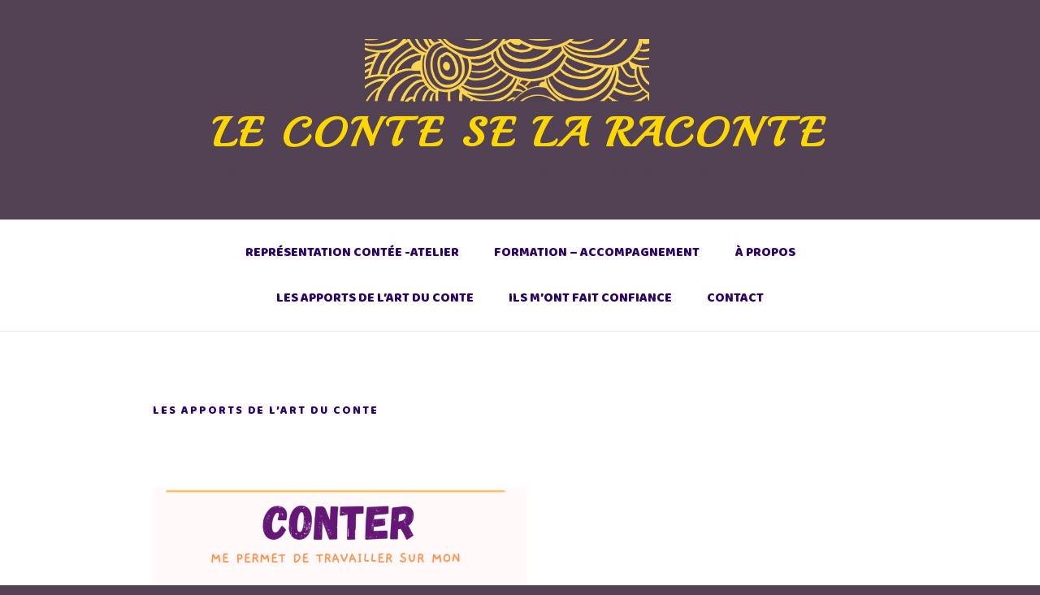

--- FILE ---
content_type: image/svg+xml
request_url: https://s.w.org/images/core/emoji/14.0.0/svg/1f628.svg
body_size: 475
content:
<svg xmlns="http://www.w3.org/2000/svg" viewBox="0 0 36 36"><path fill="#FFCC4D" d="M36 18c0 9.941-8.059 18-18 18-9.94 0-18-8.059-18-18C0 8.06 8.06 0 18 0c9.941 0 18 8.06 18 18"/><path fill="#BDDDF4" d="M18 11c8.749 0 16.033 4.509 17.656 10.484.222-1.128.344-2.292.344-3.484 0-9.94-8.059-18-18-18C8.06 0 0 8.06 0 18c0 1.192.123 2.356.344 3.484C1.967 15.509 9.252 11 18 11z"/><ellipse fill="#664500" cx="11.5" cy="16.5" rx="2.5" ry="3.5"/><ellipse fill="#664500" cx="24.5" cy="16.5" rx="2.5" ry="3.5"/><path fill="#664500" d="M5.999 12c-.208 0-.419-.065-.599-.2-.442-.331-.531-.958-.2-1.4C8.462 6.05 12.816 6 13 6c.552 0 1 .448 1 1 0 .551-.445.998-.996 1-.155.002-3.568.086-6.204 3.6-.196.262-.497.4-.801.4zm24.002 0c-.305 0-.604-.138-.801-.4-2.64-3.521-6.061-3.598-6.206-3.6-.55-.006-.994-.456-.991-1.005C22.006 6.444 22.45 6 23 6c.184 0 4.537.05 7.8 4.4.332.442.242 1.069-.2 1.4-.18.135-.39.2-.599.2zm-6.516 15.879C23.474 27.835 22.34 23.5 18 23.5s-5.474 4.335-5.485 4.379c-.053.213.043.431.231.544.187.112.433.086.596-.06.011-.008 1.015-.863 4.658-.863 3.589 0 4.617.83 4.656.863.095.09.219.137.344.137.084 0 .169-.021.246-.064.196-.112.294-.339.239-.557z"/></svg>

--- FILE ---
content_type: image/svg+xml
request_url: https://s.w.org/images/core/emoji/14.0.0/svg/1f5ef.svg
body_size: 476
content:
<svg xmlns="http://www.w3.org/2000/svg" viewBox="0 0 36 36"><path fill="#E1E8ED" d="M27.066 26.519l-.867-4.337 3.787.841-2.475-3.3 4.587-1.835-4.716-2.83 3.243-2.433H26.25l2.769-3.691-4.33.865 1.292-6.028-4.727 4.297-1.817-4.544-2.887 5.774-2.858-4.763-1.336 4.453-4.985-3.323 2.169 5.207-4.026-.895 2.457 3.275-4.118 1.831 4.531 2.718-1.716 2.574h3.881l-5.487 10.13 9.202-7.528 1.848 4.621 2.938-4.896 2.887 5.774 1.786-4.465z"/><path fill="#67757F" d="M29.489 20.277l5.413-2.165-5.284-3.17 4.757-3.567H28.75l3.231-4.309L26.31 8.2 28.018.229l-6.272 5.702L19.563.475 16.45 6.702l-3.142-5.237-1.664 5.546-7.015-4.676L7.46 9.128 2.486 8.023l3.543 4.724-4.882 2.17 5.469 3.281-2.284 3.426h4.119L.938 35.494l12.798-10.472 2.151 5.379 3.062-5.104 3.113 6.227 2.214-5.535 4.656 3.492-1.133-5.663 5.213 1.158-3.523-4.699zM19.05 22.702l-2.938 4.896-1.849-4.621-9.202 7.528 5.487-10.13h-3.88l1.716-2.574-4.531-2.719 4.118-1.83-2.457-3.275 4.026.895-2.169-5.207 4.985 3.323 1.336-4.454 2.858 4.763 2.887-5.773 1.817 4.544 4.728-4.298-1.292 6.029 4.329-.866-2.769 3.691h4.375l-3.243 2.433 4.716 2.83-4.587 1.835 2.476 3.301-3.787-.842.867 4.337-3.344-2.508-1.786 4.465-2.887-5.773z"/></svg>

--- FILE ---
content_type: image/svg+xml
request_url: https://s.w.org/images/core/emoji/14.0.0/svg/1f590.svg
body_size: 445
content:
<svg xmlns="http://www.w3.org/2000/svg" viewBox="0 0 36 36"><path fill="#FFDC5D" d="M32.375 16.219c-1.381-.611-3.354.208-4.75 2.188-.917 1.3-1.187 3.151-2.391 3.344-.46.074-.71-.206-.84-.609-.137-.68-.107-1.731.147-3.201l2.74-12.315c.218-.941-.293-1.852-1.523-2.149s-2.155.306-2.374 1.247L20.938 15.89c-.493 2.466-1.407 2.018-1.186-.775v-.001l.701-13.092C20.51 1.01 19.732.183 18.582.139c-1.15-.044-1.979.646-2.038 1.657l-.668 13.409c-.143 2.707-1.112 1.687-1.322-.274L13 4.083c-.159-1.023-1.118-1.73-2.268-1.546-1.15.185-1.845 1.136-1.686 2.159l1.495 9.914c.593 3.785-.182 4.833-1.458.723L7.489 9.308c-.26-.967-1.213-1.567-2.41-1.231-1.197.336-1.713 1.299-1.454 2.266l1.558 5.663c.651 4.077.651 5.686.651 8.493S7.125 36 17 36s11.906-10.031 12-10.666c0 0 .123-1.48 1.156-2.865 1.469-1.969 2.5-3.156 3.125-3.866.317-.359.625-1.707-.906-2.384z"/><path fill="#EF9645" d="M24.911 21.741c-.3-.122-.554-.436-.584-1.119-1.892.259-4.451.789-6.42 2.715-2.556 2.499-2.992 5.2-2.971 7.007.017 1.457.812 2.147 1.045-.012.293-2.727 2.282-8.143 8.93-8.591z"/></svg>

--- FILE ---
content_type: image/svg+xml
request_url: https://s.w.org/images/core/emoji/14.0.0/svg/1f442.svg
body_size: 512
content:
<svg xmlns="http://www.w3.org/2000/svg" viewBox="0 0 36 36"><path fill="#FFDC5D" d="M31 14c-1 6-5 8-6 13-1.606 8.034-6.267 9-11 9-7.75 0-3.856-7.568-7-17-3-9-2.716-15.899 7-18 9.25-2 18.634 3.194 17 13z"/><path fill="#EF9645" d="M23.999 22c-.19 0-.383-.055-.554-.168-.46-.307-.584-.927-.277-1.387.491-.737.968-1.34 1.429-1.923C25.992 16.756 27 15.481 27 12c0-2.21-.782-3.975-2.323-5.246-2.193-1.806-5.827-2.486-9.485-1.773-1.861.363-3.194 1.215-4.074 2.604-2.061 3.253-.827 8.243-.814 8.293.136.535-.188 1.08-.723 1.215-.538.139-1.08-.188-1.215-.723-.061-.238-1.454-5.883 1.063-9.856 1.174-1.853 2.984-3.029 5.381-3.497 4.227-.825 8.496.015 11.14 2.192C27.944 6.855 29 9.203 29 12c0 4.175-1.377 5.917-2.835 7.763-.436.552-.887 1.122-1.333 1.792-.192.289-.51.445-.833.445z"/><path fill="#EF9645" d="M11.585 26.917c-.367 0-.72-.202-.896-.553-.551-1.103-.367-1.995-.116-2.549.545-1.202 1.916-1.935 2.924-2.199 1.997-.668 2.975-3.34 2.442-5.181-.572-1.974-2.651-2.673-5.701-1.922-.53.134-1.078-.194-1.21-.731-.132-.536.195-1.078.731-1.21 4.914-1.214 7.407.914 8.1 3.308.798 2.755-.564 6.577-3.794 7.653-.588.156-1.434.585-1.672 1.109-.068.149-.132.396.083.828.247.494.047 1.095-.447 1.342-.142.071-.295.105-.444.105z"/></svg>

--- FILE ---
content_type: image/svg+xml
request_url: https://s.w.org/images/core/emoji/14.0.0/svg/1f443.svg
body_size: 408
content:
<svg xmlns="http://www.w3.org/2000/svg" viewBox="0 0 36 36"><path fill="#FFDC5D" d="M33 29.5c0-2.485-3.134-6.5-7-6.5l-.059.003C25.441 13.749 21.722 0 18 0c-3.657 0-7.311 13.691-7.912 23.004-.028 0-.06-.004-.088-.004-3.866 0-7 4.015-7 6.5 0 2.326 5.257 3.364 9.21 5.128C13.472 35.724 15.342 36 18 36c2.253 0 3.941-.267 5.173-1.081C27.17 32.974 33 31.95 33 29.5z"/><path fill="#EF9645" d="M26 30c.544-.099 2.104-2.421 2.104-4.077 0-2.061-.55-2.667-1.224-2.846-.289-.046-.581-.077-.88-.077 0 1 .137 2 .137 3.278 0 2.722-.681 3.82-.137 3.722zM7.789 25.923c0 1.656 1.561 3.979 2.104 4.077.544.098-.137-1-.137-3.722 0-1.275.136-2.274.137-3.271-.349.007-.691.05-1.026.118-.606.229-1.078.889-1.078 2.798z"/><path fill="#662113" d="M9.008 31.377c-1.562-.455-3.049-.216-3.741.503 1.804.892 4.381 1.648 6.618 2.609l.001-.002c.337-1.155-.951-2.549-2.878-3.11zm17.984 0c-1.927.561-3.215 1.955-2.878 3.11l.002.004c2.237-.961 4.814-1.718 6.617-2.611-.691-.719-2.179-.958-3.741-.503z"/></svg>